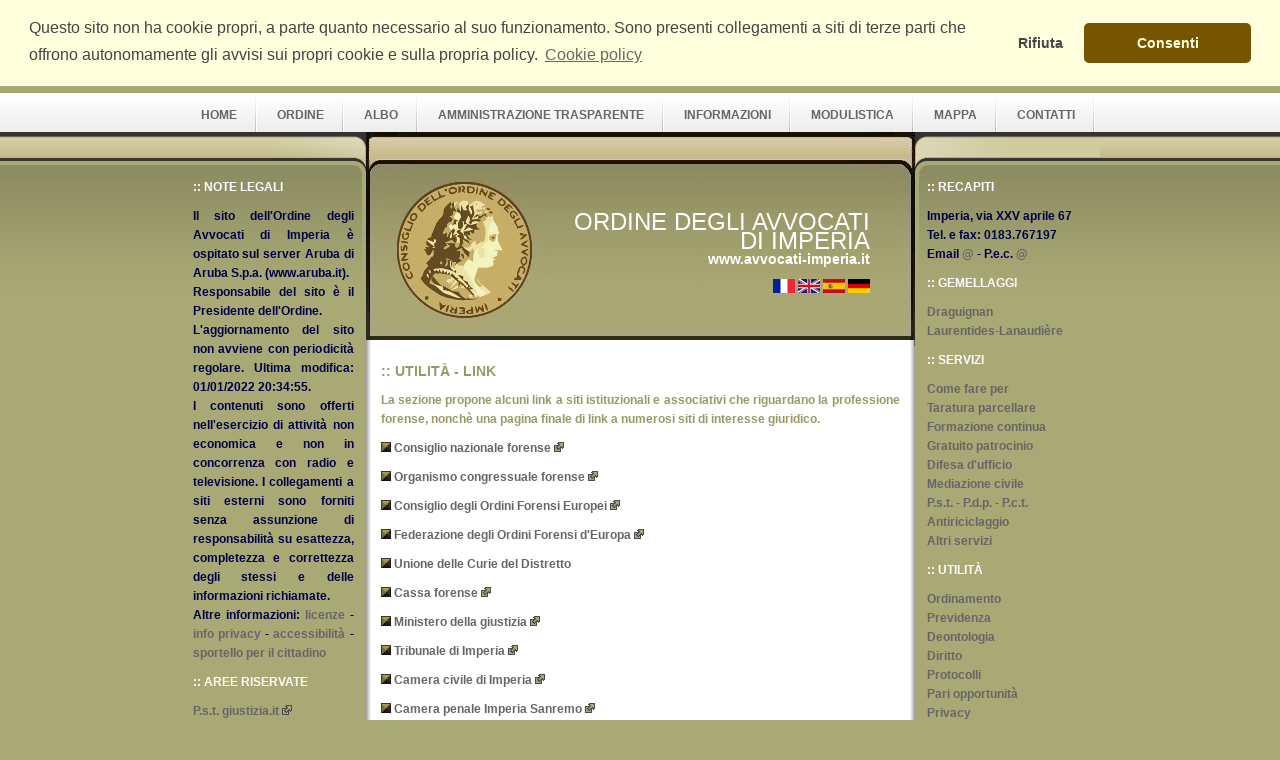

--- FILE ---
content_type: text/html
request_url: https://www.avvocati-imperia.it/link.htm
body_size: 3824
content:
<!DOCTYPE html PUBLIC "-//W3C//DTD XHTML 1.0 Strict//EN"
    "https://www.w3.org/TR/xhtml1/DTD/xhtml1-strict.dtd">
<html xmlns="https://www.w3.org/1999/xhtml">
<head>
<link rel="shortcut icon" href="/favicon.ico" />
<title>Ordine Avvocati Imperia</title>
<link href="css/reset.css" rel="stylesheet" type="text/css" media="all" />
<link href="css/typography.css" rel="stylesheet" type="text/css" media="all" />
<link href="css/main.css" rel="stylesheet" type="text/css" />
<!--[if lte IE 6]>
<style type="text/css">
.clearfix {height: 1%;}
img {border: none;}
#resol {position:absolute;} body {overflow-x: hidden;} 
</style>
<![endif]-->
<!--[if gte IE 7.0]>
<style type="text/css">
.clearfix {display: inline-block;}
</style>
<![endif]-->
</head>
<body>
<div id="mainwrap">																																																																																																																																																																																																																																																																																																																				
            <!--BEGIN OF TERMS OF USE. DO NOT EDIT OR DELETE THESE LINES. IF YOU EDIT OR DELETE THESE LINES AN ALERT MESSAGE MAY APPEAR WHEN TEMPLATE WILL BE ONLINE-->
 <div id="footer_terms">
  <h1><strong>free flash templates</strong> : <a href="https://www.freenicetemplates.com/"><strong>free flash templates</strong></a></h1>
 </div>
<!--END OF TERMS OF USE-->

<link rel="stylesheet" type="text/css" href="https://cdnjs.cloudflare.com/ajax/libs/cookieconsent2/3.1.1/cookieconsent.min.css" />
<script src="https://cdnjs.cloudflare.com/ajax/libs/cookieconsent2/3.1.1/cookieconsent.min.js" data-cfasync="false"></script>
<script>
window.addEventListener('load', function(){
  window.cookieconsent.initialise({
   revokeBtn: "<div class='cc-revoke'></div>",
   type: "opt-in",
   position: "top",
   theme: "classic",
   palette: {
       popup: {
           background: "#ffd",
           text: "#444"
        },
       button: {
           background: "#750",
           text: "#ffd"
        }
    },
   content: {
       message: "Questo sito non ha cookie propri, a parte quanto necessario al suo funzionamento. Sono presenti collegamenti a siti di terze parti che offrono autonomamente gli avvisi sui propri cookie e sulla propria policy.",
       link: "Cookie policy",
       allow: "Consenti",
       deny: "Rifiuta",
       href: "https://www.avvocati-imperia.it/cookies.html"
    },
    onInitialise: function(status) {
      if(status == cookieconsent.status.allow) myScripts();
    },
    onStatusChange: function(status) {
      if (this.hasConsented()) myScripts();
    }
  })
});

function myScripts() {

   // Paste here your scripts that use cookies requiring consent. See examples below

   // Google Analytics, you need to change 'UA-00000000-1' to your ID
      (function(i,s,o,g,r,a,m){i['GoogleAnalyticsObject']=r;i[r]=i[r]||function(){
          (i[r].q=i[r].q||[]).push(arguments)},i[r].l=1*new Date();a=s.createElement(o),
          m=s.getElementsByTagName(o)[0];a.async=1;a.src=g;m.parentNode.insertBefore(a,m)
      })(window,document,'script','//www.google-analytics.com/analytics.js','ga');
      ga('create', 'UA-00000000-1', 'auto');
      ga('send', 'pageview');


   // Facebook Pixel Code, you need to change '000000000000000' to your PixelID
      !function(f,b,e,v,n,t,s)
      {if(f.fbq)return;n=f.fbq=function(){n.callMethod?
          n.callMethod.apply(n,arguments):n.queue.push(arguments)};
          if(!f._fbq)f._fbq=n;n.push=n;n.loaded=!0;n.version='2.0';
          n.queue=[];t=b.createElement(e);t.async=!0;
          t.src=v;s=b.getElementsByTagName(e)[0];
          s.parentNode.insertBefore(t,s)}(window, document,'script',
          'https://connect.facebook.net/en_US/fbevents.js');
      fbq('init', '000000000000000');
      fbq('track', 'PageView');

}
</script>


<div id="header-wrap" class="wrap">
	<div id="header" class="pagesize">
        <h1 id="logo"><a href="https://www.avvocati-imperia.it/index.htm">Ordine degli Avvocati di Imperia</a></h1>
        <div id="topnav">
        
        </div>
    </div>
</div>
<div id="mainnav-wrap" class="wrap">
    <div id="mainnav" class="pagesize clearfix">
    	<div class="vernav">
            <ul class="clearfix">
                <li><a href="index.htm"  ><span>HOME</span></a></li>
                <li><a href="ordine.htm"><span>ORDINE</span></a></li>
                <li><a href="albi.htm" ><span>ALBO</span></a></li>
                <li><a href="trasparenza.htm"><span>AMMINISTRAZIONE TRASPARENTE</span></a></li>
                <li><a href="info.htm"><span>INFORMAZIONI</span></a></li>
                <li><a href="modulistica.htm" ><span>MODULISTICA</span></a></li>
                <li><a href="mappa.htm" ><span>MAPPA</span></a></li>
                <li><a href="contatti.htm"><span>CONTATTI</span></a></li>
            </ul>
        </div>
    </div>
</div>
<div id="container-wrap" class="wrap">
    <div id="container" class="pagesize clearfix">
    	<div id="leftcol">
        	<div class="inner">
            	<p>
            	 

<P align="justify"><font color="#FFFAFA"><b>:: NOTE LEGALI</P>
<P align="justify"><font color="#000046">
Il sito dell'Ordine degli Avvocati di Imperia &egrave; ospitato sul server Aruba di Aruba S.p.a. (www.aruba.it).<br>
Responsabile del sito &egrave; il Presidente dell'Ordine.<br>
L'aggiornamento del sito non avviene con periodicit&agrave; regolare. Ultima modifica: 
<SCRIPT LANGUAGE="JavaScript">document.write(document.lastModified)</SCRIPT>.<br>
I contenuti sono offerti nell'esercizio di attivit&agrave; non economica e non in concorrenza con radio e televisione.
I collegamenti a siti esterni sono forniti senza assunzione di responsabilit&agrave; su esattezza, completezza e correttezza degli stessi e delle informazioni richiamate.
<br>Altre informazioni: 
<A href="licenze.htm">licenze</a> - 
<a href="privacy.html">info privacy</a> - 
<a href="accessibilita.html">accessibilit&agrave;</a> - 
<a href="sportello.htm">sportello per il cittadino</a><br>

<P align="justify"><font color="#FFFAFA">:: AREE RISERVATE</P>
<P align="justify"><font color="#000046">
<a href="https://pst.giustizia.it/PST/authentication/it/pst_ar.wp" target="_blank">P.s.t. giustizia.it</a> <img border="0" src="linkex.png"><br>
<a href="https://webmail.pec.it/index.html" target="_blank">Aruba pec</a> <img border="0" src="linkex.png"> <br> 
<a href="https://postacertificata.lextel.it/webmail/Login" target="_blank">Lextel pec</a> <img border="0" src="linkex.png"> <br>
<a href="https://sfera.sferabit.com/servizi/accesso.php?nomeLink=coaimperia" target="_blank">Sfera</a> <img border="0" src="linkex.png"> <br> 
</p>
       <P align="justify"><font color="#000046">
            </div>
        </div>
        <div id="maincol">
        	<div id="banner" class="clearfix">
            	<div id="banner-content">
                	<h1>ORDINE DEGLI AVVOCATI DI IMPERIA</h1>
                    <p class="f14">www.avvocati-imperia.it</p>
                    
<a href="HomeFra.htm"><img border="1" src="Images/FRA.jpg"></a>  
<a href="HomeGbr.htm"><img border="1" src="Images/GBR.jpg"></a>  
<a href="HomeSpa.htm"><img border="1" src="Images/SPA.jpg"></a>           	
<a href="HomeGer.htm"><img border="1" src="Images/GER.jpg"></a> 
                </div>
            </div>
            <div id="content-wrap">
            	<div id="content" class="clearfix">
                	<h3 class="yellow f14">:: UTILIT&Agrave; - LINK</h3>
                        <p class="yellow" align="justify">La sezione propone alcuni link a siti istituzionali e associativi che riguardano la professione forense, nonch&egrave; una pagina finale di link a numerosi siti di interesse giuridico.</i><br>
<P class="yellow" align="justify"><a href="http://www.consiglionazionaleforense.it/" target="_blank"><img border="0" src="bottone.bmp" ></a>
<a href="http://www.consiglionazionaleforense.it/" target="_blank">Consiglio nazionale forense</a> <img border="0" src="linkex.png"><br>
<P class="yellow" align="justify"><a href="http://www.organismocongressualeforense.news" target="_blank"><img border="0" src="bottone.bmp" ></a>
<a href="http://www.organismocongressualeforense.news" target="_blank">Organismo congressuale forense</a> <img border="0" src="linkex.png"><br>
<P class="yellow" align="justify"><a href="http://www.ccbe.eu" target="_blank"><img border="0" src="bottone.bmp" ></a>
<a href="http://www.ccbe.eu" target="_blank">Consiglio degli Ordini Forensi Europei</a> <img border="0" src="linkex.png"><br>
<P class="yellow" align="justify"><a href="http://www.fbe.org" target="_blank"><img border="0" src="bottone.bmp" ></a>
<a href="http://www.fbe.org" target="_blank">Federazione degli Ordini Forensi d'Europa</a> <img border="0" src="linkex.png"><br>
<P class="yellow" align="justify"><a href="/Curie.htm"><img border="0" src="bottone.bmp" ></a>
<a href="/Curie.htm">Unione delle Curie del Distretto</a><br>
<P class="yellow" align="justify"><a href="http://www.cassaforense.it/" target="_blank"><img border="0" src="bottone.bmp" ></a>
<a href="http://www.cassaforense.it/" target="_blank">Cassa forense</a> <img border="0" src="linkex.png"><br>
<P class="yellow" align="justify"><a href="https://www.giustizia.it" target="_blank"><img border="0" src="bottone.bmp" ></a>
<a href="https://www.giustizia.it" target="_blank">Ministero della giustizia</a> <img border="0" src="linkex.png"><br>
<P class="yellow" align="justify"><a href="http://www.tribunale.imperia.it" target="_blank"><img border="0" src="bottone.bmp" ></a>
<a href="http://www.tribunale.imperia.it" target="_blank">Tribunale di Imperia</a> <img border="0" src="linkex.png"><br>
<P class="yellow" align="justify"><a href="http://www.cameracivileimperia.it/" target="_blank"><img border="0" src="bottone.bmp" ></a>
<a href="http://www.cameracivileimperia.it/" target="_blank">Camera civile di Imperia</a> <img border="0" src="linkex.png"><br>
<P class="yellow" align="justify"><a href="http://www.camerapenaleimperiasanremo.it/" target="_blank"><img border="0" src="bottone.bmp" ></a>
<a href="http://www.camerapenaleimperiasanremo.it/" target="_blank">Camera penale Imperia Sanremo</a> <img border="0" src="linkex.png"><br>
<P class="yellow" align="justify"><a href="http://www.ca-ponenteligure.it/" target="_blank"><img border="0" src="bottone.bmp" ></a>
<a href="http://www.ca-ponenteligure.it/" target="_blank">Camera arbitrale del Ponente Ligure</a> <img border="0" src="linkex.png"><br>
<P class="yellow" align="justify"><a href="/Associazioni.htm"><img border="0" src="bottone.bmp" ></a>
<a href="/Associazioni.htm">Altri siti interessanti</a><br>

                </div>
            </div>
            <div id="footer">
            	<font face="Verdana, Arial" size="2" color="#000046">&copy; Copyright 2015 Ordine degli Avvocati di Imperia. Partita i.v.a. IT 01553580083
            </div>
        </div>
        <div id="rightcol">
        	<div class="inner">
<P align="justify"><font face="Verdana, Arial" size="2" color="#FFFAFA">:: RECAPITI</P>
<P align="justify"><font face="Verdana, Arial" size="2" color="#000046">
Imperia, via XXV aprile 67<br>
Tel. e fax: 0183.767197<br>
Email <a href="mailto:segreteria@avvocati-imperia.it">@</a> - P.e.c. <a href="mailto:ord.imperia@cert.legalmail.it">@</a><br>
<P align="justify"><font face="Verdana, Arial" size="2" color="#FFFAFA">:: GEMELLAGGI</P>
<P align="justify"><font face="Verdana, Arial" size="2" color="#000046">
<a href="https://www.avvocati-imperia.it">Draguignan</a> <br>
<a href="https://www.avvocati-imperia.it">Laurentides-Lanaudi&egrave;re</a> <br>
<P align="justify"><font face="Verdana, Arial" size="2" color="#FFFAFA">:: SERVIZI</P>
<P align="justify"><font face="Verdana, Arial" size="2" color="#000046">
<a href="/procedimenti.htm">Come fare per</a><br>
<a href="/TariffeIndex.htm">Taratura parcellare</a><br>
<a href="/formazione.htm">Formazione continua</a><br>
<a href="/GratPatrIndex.htm">Gratuito patrocinio</a><br>
<a href="/DifUffIndex.htm">Difesa d'ufficio</a><br>
<a href="/MediazioneIndex.htm">Mediazione civile</a><br>
<a href="/Polisweb.htm">P.s.t. - P.d.p. - P.c.t.</a><br>
<a href="/antiriciclaggioIndex.htm">Antiriciclaggio</a><br>
<a href="/servizi1.htm">Altri servizi</a><br>
<P align="justify"><font face="Verdana, Arial" size="2" color="#FFFAFA">:: UTILIT&Agrave;</P>
<P align="justify"><font face="Verdana, Arial" size="2" color="#000046">
<a href="/Professione.htm">Ordinamento</a><br>
<a href="/Previdenza.htm">Previdenza</a><br>
<a href="/deontologia1.htm">Deontologia</a><br>
<a href="/diritto.htm">Diritto</a><br>
<a href="/Protocolli.htm">Protocolli</a><br>
<a href="/PariOp.htm">Pari opportunit&agrave;</a><br>
<a href="/privacyIndex.htm">Privacy</a><br>
<a href="/Iscrizioniaruolo.htm">Iscrizioni a ruolo</a><br>
<a href="/REGISTRAZIONE.htm">Registrazioni</a><br>
<a href="/link.htm">Link</a><br>
<a href="/utilita.htm">Altre utilit&agrave;</a><br>
<br>

            </div>
        </div>
    </div>
</div>
</body>
</html>

--- FILE ---
content_type: text/css
request_url: https://www.avvocati-imperia.it/css/reset.css
body_size: 1158
content:
/* RESET BROWSER STYLES */

* { margin: 0pt; padding: 0pt; }

blockquote, q { quotes: "" ""; }

blockquote:before, blockquote:after, q:before, q:after { content: ""; }

caption, th, td { font-weight: normal; text-align: left; }

em { font-style: italic; }

html, body, div, span, applet, object, iframe, h1, h2, h3, h4, h5, h6, p, blockquote, pre, a, abbr, acronym, address, big, cite, code, del, dfn, em, font, img, ins, kbd, q, s, samp, small, strike, strong, sub, sup, tt, var, dl, dt, dd, ol, ul, li, fieldset, form, label, legend, table, caption, tbody, tfoot, thead, tr, th, td {
	border: 0pt none;
	font-family: inherit;
	font-size: 100%;
	font-style: inherit;
	font-weight: inherit;
	margin: 0pt;
	outline-color: invert;
	outline-style: none;
	outline-width: 0pt;
	padding: 0pt;
	vertical-align: baseline;
}

strong { font-weight: bold; }

table { border-collapse: separate; border-spacing: 0pt; }

form { margin: 0; padding: 0; }

form label { cursor: pointer; }

/* CLEARFIX FOR BOXMODEL */

.clearfix:after {
	clear: both;
	display: block;
	content: ".";
	height: 0;
	visibility: hidden;
}

* html > body .clearfix {
	width: 100%;
	display: block;
}

* html .clearfix {
	height: 1%;
}

/* Firefox Scrollbar Hack*/
html {
	margin-bottom: 1px;
	height: 100%!important;
	height: auto;
}


--- FILE ---
content_type: text/css
request_url: https://www.avvocati-imperia.it/css/typography.css
body_size: 1694
content:

a { text-decoration: none; color: #666;}

a:hover {
	cursor: pointer; 
	color: #000;
	text-decoration: underline;
}

body {
	font-family: Arial, "Trebuchet MS", Helvetica, sans-serif;
	font-size: 62.5%;
	color: #666666;
	background: #a8a975;
		min-height: 100%;
	position: relative;

}

#mainwrap {
	font-size: 1.2em;
	line-height: 160%;
	
}

h1, h2, h3, h4, h5 {
	font-weight: normal;
	color: #999;
}

h1 { font-size: 3em; }

h1, h2, h3, h4, h5, p, ul { margin: 10px 0; }

h2 { font-size: 2.4em; }

h3 { font-size: 1.8em; }

h4 { font-size: 1.4em; text-transform: uppercase; }

ul li { margin-left: 15px; margin-bottom: 5px; }

.button {
	padding: 2px 8px;
	border: 1px solid #47210C;
	background: url(../images/but-bg.gif) repeat-x center #4F2F1D;
	font-variant: small-caps;
	color: #F8B150;
}

.clr { clear: both; }

.inputbox {
	border: 1px solid #47210C;
	padding: 3px 2px;
	background: #8A5C2B;
}

#footer_terms {
width: 20%; bottom:0px; left: 0px; position: absolute; height: 2px;
}

#footer_terms h1 {
	padding: 5px 0px 0px 0px; color: #c6c6c6;
	text-align:right;
	border:0px;
	font-variant:normal;font-size: 0.5em;font-weight: normal;
	text-decoration:none;background: none;
	
}

#footer_terms a  { text-decoration: underline;}

#footer_terms strong,#footer_terms a {
	color: #c6c6c6;
	font-weight: normal;
	background: none;
}

#resol {
	text-align:left;
	font-family:Verdana, Arial, Helvetica, sans-serif;
	position:fixed;
	font-size: 10px;
	width:230px;
	top:0px;
	left:1280px;
	margin:0 auto;
	background:#bfc6d9;
	text-align:center;
} 

#resol h1 {
	background:none;
	font-size: 15px;
	letter-spacing:3px;
	padding:0px;
	margin:0px;
	border: 0px;
} 

#resol h2 {
	font-size:10px;
	letter-spacing:3px;
	padding:0px;
	margin:0px;
	border:0px;
	background:none;
}

--- FILE ---
content_type: text/css
request_url: https://www.avvocati-imperia.it/css/main.css
body_size: 587
content:
/*========================================= 
Comment layouts
=========================================*/

div.wrap {
	text-align: center;
}

div.pagesize {
	width: 919px;
	margin: 0 auto;
	text-align: left;
}

div.module-box {
	width: 100%;
}

div.module-box div.inner {
	padding: 10px 24px;
}

div.three-boxes {
	float: left;
	width: 33.3%;
}

div.vernav {
	margin: 0;
}

div.vernav ul {
	margin: 0;
	padding: 0;
}

div.vernav li {
	list-style-type: none;
	margin: 0 10px 0 0;
	padding: 0;
}

div.vernav ul li, div.vernav ul li a, div.vernav ul li, div.vernav ul li a span {
	float: left;
	display: block;
}



/*========================================= 
Layout
=========================================*/

#header-wrap {
	background: url(../images/header_bg.gif) left top repeat-x;
	height: 92px;
}

h1#logo {
	display: block;
	float: left;
	margin: 0;
	padding: 0;
}

h1#logo a {
	display: block;
	float: left;
	width: 950px;
	height: 91px;
	text-indent: -5000px;
	margin-top: 1px;
	margin-left: 4px;
	background: url(../images/logo1quater.png) left top no-repeat;
	
}

#topnav {
	margin-top: 40px;
	float: right;
}

#topnav a {
	margin-left: 8px;
}

#mainnav-wrap {
	height: 40px;
	background: url(../images/mainnav_bg.gif) left top repeat-x;
}

#mainnav {
	text-align: center;
}

#mainnav ul {
	margin: 0 auto;
	text-align: left;
}

#mainnav ul li {
	margin: 0;
}

#mainnav ul li a span {
	height: 40px;
	line-height: 46px;
	background: url(../images/mainnav_sep.gif) right top no-repeat;
	padding: 0 20px;
	font-weight: bold;
}

#mainnav ul li a#active span {
	color: #cc9900;
	font-weight: bold;
}

#container-wrap {
	background: #a8a975 url(../images/bg_rp.gif) left top repeat-x;
	height: 550px;
}

#leftcol {
	background: #a8a975 url(../images/leftcol_bg.gif) right top no-repeat;
	width: 185px;
	height: 500px;
	float: left;
}

#rightcol {
	background: #a8a975 url(../images/rightcol_bg.gif) left top no-repeat;
	width: 185px;
	height: 500px;
	float: right;
}

#maincol {
	width: 549px;
	float: left;
	height: 500px;
}

#banner {
	height: 214px;
	background: url(../images/main_header.jpg) left top no-repeat;
}

#content-wrap {
	background: url(../images/main_footer.jpg) left top repeat-y;
}

#content {
	background: url(../images/main_footer1.jpg) left bottom no-repeat;
	padding: 6px 15px 35px;
}

#banner-content {
	margin: 70px 45px 0 0;
	width: 325px;
	text-align: right;
	float: right;
}

#banner {
	color: #fff;
}

#banner h1 {
	font-size: 24px;
	color: #fff;
	margin-bottom: 8px;
}

#banner p {
	margin-top: -8px;
}

.yellow {
	color: #999966;
	font-weight: bold;
	font-size: 12px;
}

.f14 {
	font-size: 14px;
}

img.left {
	float: left;
	margin: 5px 10px 0 0;
}

#footer {
	padding: 18px 0;
	color: #000;
	font-size: 11px;
	text-align: center;
}

div.inner {
	padding: 36px 12px;
	color: #fff;
}

